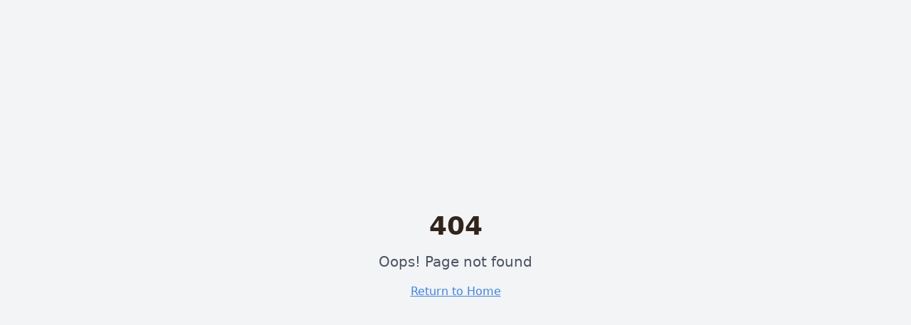

--- FILE ---
content_type: text/html; charset=utf-8
request_url: https://rescuepaws.co.za/other-puppies-in-johannesburg-11-04-2024/
body_size: 860
content:
<!doctype html>
<html lang="en">
  <head>
    <meta charset="UTF-8" />
    <meta name="viewport" content="width=device-width, initial-scale=1.0" />
    <title>RescuePaws.co.za - Adopt, Don't Shop South Africa</title>
    <meta name="description" content="RescuePaws.co.za - Join our mission to rescue every dog in South Africa. Learn about adoption, find rescue organizations, and discover our transformation from selling to saving lives." />
    <meta name="author" content="Lovable" />

    <meta property="og:title" content="7407d6a2-15a2-41cc-ac34-692bcf06013a" />
    <meta property="og:description" content="Lovable Generated Project" />
    <meta property="og:type" content="website" />
    <meta property="og:image" content="https://pub-bb2e103a32db4e198524a2e9ed8f35b4.r2.dev/21c4e198-4c93-4b3a-a7c0-163ef50e82c4/id-preview-a5a82bfb--7407d6a2-15a2-41cc-ac34-692bcf06013a.lovable.app-1758619912640.png" />

    <meta name="twitter:card" content="summary_large_image" />
    <meta name="twitter:site" content="@lovable_dev" />
    <meta name="twitter:image" content="https://pub-bb2e103a32db4e198524a2e9ed8f35b4.r2.dev/21c4e198-4c93-4b3a-a7c0-163ef50e82c4/id-preview-a5a82bfb--7407d6a2-15a2-41cc-ac34-692bcf06013a.lovable.app-1758619912640.png" />
    <script type="module" crossorigin src="/assets/index-ujINJqI8.js"></script>
    <link rel="stylesheet" crossorigin href="/assets/index-40vYhm21.css">
  <script defer src="https://rescuepaws.co.za/~flock.js" data-proxy-url="https://rescuepaws.co.za/~api/analytics"></script></head>

  <body>
    <div id="root"></div>
  </body>
</html>
